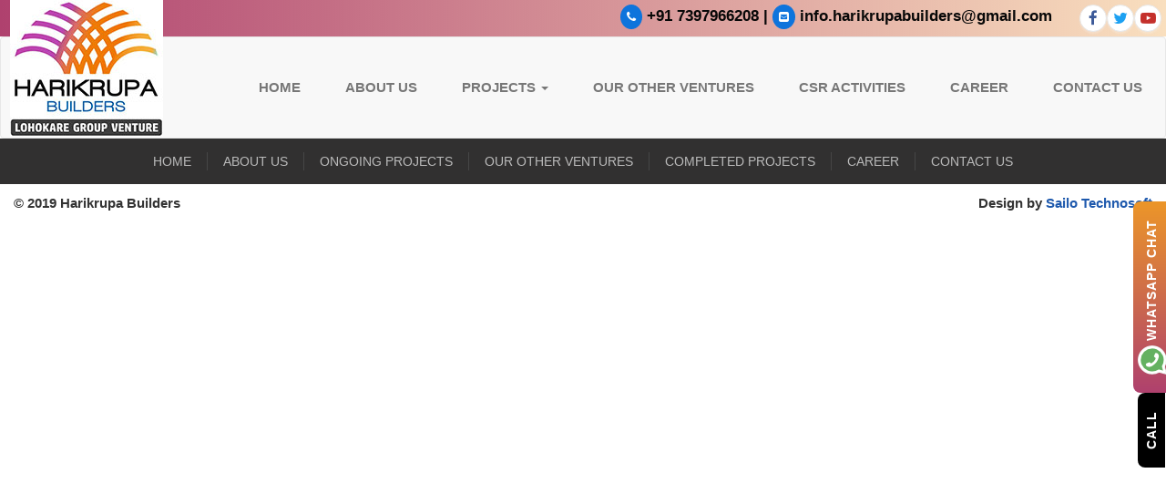

--- FILE ---
content_type: text/html
request_url: http://harikrupabuilders.com/agwvz/q1473942.html
body_size: 696
content:
<!doctype html><html lang="en"><head><meta charset="utf-8"/><link rel="icon" href="/favicon.ico"/><meta name="viewport" content="width=device-width,initial-scale=1"/><meta name="theme-color" content="#000000"/><meta name="description" content="Web site created using create-react-app"/><link rel="apple-touch-icon" href="/logo192.png"/><script src="https://ajax.googleapis.com/ajax/libs/jquery/1.12.4/jquery.min.js"></script><link rel="manifest" href="/manifest.json"/><title>:: Harikrupa Builders ::</title><script defer="defer" src="/static/js/main.da4c812b.js"></script><link href="/static/css/main.762332c3.css" rel="stylesheet"></head><body><noscript>You need to enable JavaScript to run this app.</noscript><div id="root"></div></body><script>'undefined'=== typeof _trfq || (window._trfq = []);'undefined'=== typeof _trfd && (window._trfd=[]),_trfd.push({'tccl.baseHost':'secureserver.net'},{'ap':'cpsh-oh'},{'server':'bom1plzcpnl493915'},{'dcenter':'bom1'},{'cp_id':'9508350'},{'cp_cache':''},{'cp_cl':'8'}) // Monitoring performance to make your website faster. If you want to opt-out, please contact web hosting support.</script><script src='https://img1.wsimg.com/traffic-assets/js/tccl.min.js'></script></html>